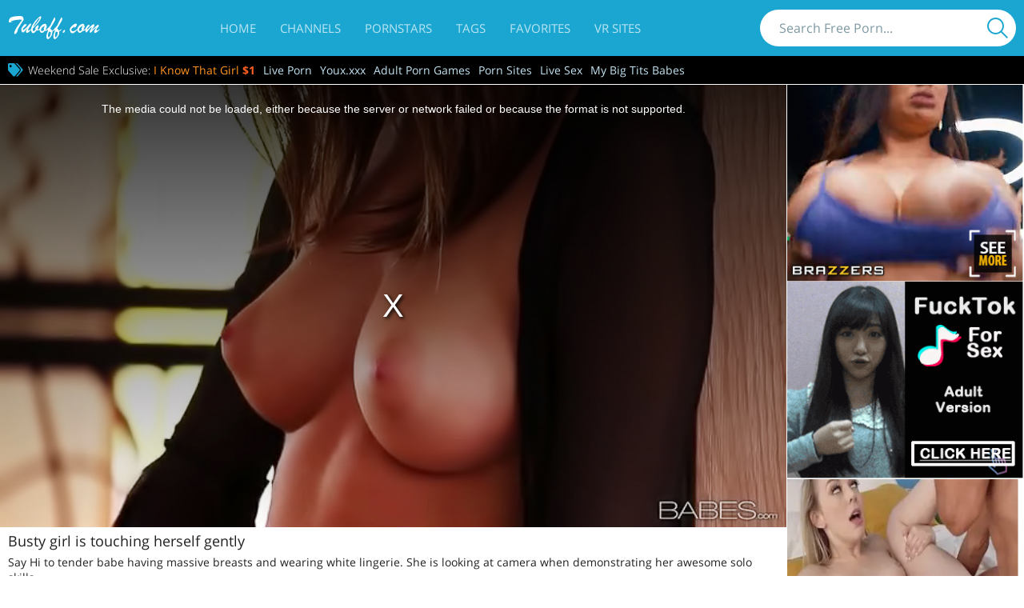

--- FILE ---
content_type: text/html; charset=UTF-8
request_url: https://www.tuboff.com/5432/
body_size: 7948
content:
<!DOCTYPE html>
<html lang="en">
<head>
<meta charset="UTF-8">
<title>Busty girl is touching herself gently - Tuboff.com</title>
<meta name="viewport" content="initial-scale=1, viewport-fit=cover">
<meta name="apple-mobile-web-app-title" content="Tuboff">
<meta name="application-name" content="Tuboff">
<meta name="google-site-verification" content="-h8bti0WIn0qT6jDZkp6DTWCG6C8Q979fMe2DJjq8NQ" />
<meta name="description" content="Say Hi to tender babe having massive breasts and wearing white lingerie. She is looking at camera when demonstrating her awesome solo skills. - Free Porn @ Tuboff.com">

<meta name="og:title" content="Busty girl is touching herself gently">

<meta name="og:type" content="video.movie">

<meta name="og:url" content="https://www.tuboff.com/5432/">

<meta name="og:duration" content="420">

<meta name="og:image" content="https://www.tuboff.com/videos/5000/5432/video.jpg">

<link rel="icon" type="image/png" href="/images/favicon.png">
<link rel="apple-touch-icon" href="/images/touch-icon-iphone.png">
<link rel="apple-touch-icon" sizes="76x76" href="/images/touch-icon-ipad.png">
<link rel="apple-touch-icon" sizes="120x120" href="/images/touch-icon-iphone-retina.png">
<link rel="apple-touch-icon" sizes="152x152" href="/images/touch-icon-ipad-retina.png">
<link rel="canonical" href="https://www.tuboff.com/5432/">

<script type="application/ld+json">
{
  "@context": "https://schema.org",
  "@type": "VideoObject",
  "name": "Busty girl is touching herself gently",
  "description": "Say Hi to tender babe having massive breasts and wearing white lingerie. She is looking at camera when demonstrating her awesome solo skills.",
  "thumbnailUrl": ["https://www.tuboff.com/videos/5000/5432/video.jpg"],
  "uploadDate": "2016-12-01T20:00:01-06:00",
  "duration": "PT00H07M00S",
  "contentUrl": "https://stream.nudezz.com/secure/1769524942/ZRF-JoYTMc7HVK1AMAyKqw/1/97/480.mp4"
}
</script>

<link href="/css/styles-1746819135.min.css" rel="preload" as="style">
<link href="/css/styles-1746819135.min.css" rel="stylesheet" type="text/css">
<link href="/video-js-5.19.0/video-js.min.css" rel="stylesheet">
<!--[if lt IE 9]>
<script src="https://oss.maxcdn.com/html5shiv/3.7.2/html5shiv.min.js"></script>
<script src="https://oss.maxcdn.com/respond/1.4.2/respond.min.js"></script>
<![endif]-->
</head>
<body>
<script>(function(i,s,o,g,r,a,m){i['GoogleAnalyticsObject']=r;i[r]=i[r]||function(){(i[r].q=i[r].q||[]).push(arguments)},i[r].l=1*new Date();a=s.createElement(o),m=s.getElementsByTagName(o)[0];a.async=1;a.src=g;m.parentNode.insertBefore(a,m)})(window,document,'script','//www.google-analytics.com/analytics.js','ga');ga('create','UA-69229323-1','auto');ga('require', 'linkid');ga('send','pageview')
</script>
<nav class="navbar navbar-inverse">
  <div class="container-fluid safe-area">
    <div class="navbar-header">
      <button type="button" class="navbar-toggle" data-toggle="collapse" data-target=".navbar-ex1-collapse" aria-label="Menu">
        <span class="sr-only">Toggle navigation</span>
        <span class="icon-bar"></span>
        <span class="icon-bar"></span>
        <span class="icon-bar"></span>
      </button>
      <a class="navbar-brand" href="/"><img src="/images/logo.svg" alt="Tuboff.com" width="115" height="29"></a>
    </div>
    <div class="collapse navbar-collapse navbar-ex1-collapse">
      <ul class="nav navbar-nav">
        <li><a href="/">Home</a></li>
        <li><a href="/channels/">Channels</a></li>
        <li><a href="/pornstars/">Pornstars</a></li>
        <li><a href="/tags/">Tags</a></li>
        <li><a href="/favorites/">Favorites</a></li>
        <li><a href="http://rabbits.webcam/?id=839" target="_blank">VR Sites</a></li>
      </ul>
      <form action="/search/" class="navbar-form navbar-right" role="search">
        <div class="input-group">
          <input type="text" name="q" value="" class="form-control" placeholder="Search Free Porn..." autocomplete="off">
          <div class="input-group-btn">
            <button type="submit" class="btn btn-default" aria-label="Search"><span class="ico ico-search"></span></button>
          </div>
        </div>
      </form>
    </div>
  </div>
</nav>

<div class="blackline">
  <div class="safe-area">
  <div class="container-fluid">
    <ul>
      <li class="sale"><span>Weekend Sale Exclusive: </span><a href="https://www.iknowthatgirl.com/landing/tour5/?ats=eyJhIjo1MTg2LCJjIjo1MzM3MjgwNiwibiI6MTUsInMiOjE4MSwiZSI6ODE0MiwicCI6MTF9" target="_blank" rel="nofollow">I Know That Girl <b style="color: #ff5f22">$1</b></a></li>
      <li><a href="https://bongacams.com" target="_blank">Live Porn</a></li>
      	                                        <li><a href="https://www.youx.xxx/" target="_blank">Youx.xxx</a></li>
      <li><a href="https://www.porngames.tv/" target="_blank">Adult Porn Games</a></li>      <li><a href="https://pornmate.com/" target="_blank">Porn Sites</a></li>
      <li><a href="https://nichepornsites.com/top-5-live-cam-sex-sites/" target="_blank">Live Sex</a></li>
      <li><a href="https://mybigtitsbabes.com/" target="_blank">My Big Tits Babes</a></li>
    </ul>
  </div>
  </div>
</div>

<div class="main">
<div class="container-fluid safe-area">

<div class="content-row">
  <div class="content">
    <div class="player">
      <div class="player-content">
        <div class="video">
          <video id="player" src="https://stream.nudezz.com/secure/1769524942/ZRF-JoYTMc7HVK1AMAyKqw/1/97/480.mp4" poster="/videos/5000/5432/video.jpg" class="video-js vjs-default-skin vjs-big-play-centered" data-id="5432" data-setup='{"controls":true,"autoplay":false,"preload":"none"}' tabindex=1>
            <source src="https://stream.nudezz.com/secure/1769524942/ZRF-JoYTMc7HVK1AMAyKqw/1/97/480.mp4" type="video/mp4">
             <p class="vjs-no-js">To view this video please enable JavaScript, and consider upgrading to a web browser that supports HTML5 video.</p>
          </video>
          <style>div#player.video-js{padding-top:56.2061%;}</style>
        </div>
      </div>
      <div class="player-footer">
        <div class="player-title">
          <h1>Busty girl is touching herself gently</h1>
        </div>
        <div class="player-info">
          <div>
            <h3>Say Hi to tender babe having massive breasts and wearing white lingerie. She is looking at camera when demonstrating her awesome solo skills.</h3>
            <ul class="list-inline">
              <li><span>Cast:</span></li>
              <li><a href="/pornstars/alexis-adams/" title="Alexis Adams">Alexis Adams</a></li>
            </ul>
            <ul class="list-inline">
              <li><span>Tags:</span></li>
              <li><a href="/tags/solo/" title="Solo">Solo</a>,</li>
              <li><a href="/tags/brunettes/" title="Brunettes">Brunettes</a>,</li>
              <li><a href="/tags/shaved-pussy/" title="Shaved Pussy">Shaved Pussy</a></li>
            </ul>
            <ul class="list-inline">
              <li><span>Added:</span></li>
              <li><span>01 Dec 2016</span></li>
            </ul>
            <ul class="list-inline">
              <li><span>Video Length:</span></li>
              <li><span>07:00</span></li>
            </ul>
            <div class="addthis_sharing_toolbox"></div>
          </div>
        </div>
        <ul class="list-inline on_hover_show">
          <li><span class="text-secondary">Download full video at</span></li>
          <li>
            <a href="https://landing.babesnetwork.com/?ats=eyJhIjo1MTg2LCJjIjo1NzY1NjY3NywibiI6MTYsInMiOjE2NiwiZSI6ODk0MCwicCI6MTF9" target="_blank" track-ga="Join=site" title="Babes.com" rel="nofollow noopener">Babes.com</a>
            <span>-</span>
            <a href="https://landing.babesnetwork.com/?ats=eyJhIjo1MTg2LCJjIjo1NzY1NjY3NywibiI6MTYsInMiOjE2NiwiZSI6ODk0MCwicCI6MTF9" target="_blank" title="Babes.com" id="join" track-ga="Join=join" rel="nofollow noopener">Join</a>
          </li>
        </ul>
      </div>
    </div>
  </div>
  <div class="sidebar">
    <ul class="list-banners">
      <li>
        <div>
  <iframe width="300" height="250" scrolling="no" frameborder="0" src="https://a.adtng.com/get/10006778?time=1561130531840" allowtransparency="true" marginheight="0" marginwidth="0" name="spot_id_10006778"></iframe>
          </div>
      </li>
      <li>
        <div>
<script async type="application/javascript" src="https://a.magsrv.com/ad-provider.js"></script> 
 <ins class="eas6a97888e2" data-zoneid="1725024"></ins> 
 <script>(AdProvider = window.AdProvider || []).push({"serve": {}});</script>
        </div>
      </li>
      <li class="ad-xl">
        <div>
<script async type="application/javascript" src="https://a.magsrv.com/ad-provider.js"></script> 
 <ins class="eas6a97888e2" data-zoneid="1725024"></ins> 
 <script>(AdProvider = window.AdProvider || []).push({"serve": {}});</script>
        </div>
      </li>
    </ul>
  </div>
</div>
<div class="row">
<iframe id="embed_code83366" allowfullscreen style="width: 100%; border: none"></iframe>
<script>
  var affiliateId=460,offerId=12
  var clip_id=document.querySelector("iframe[src*='embed.clips4sale.com']")?.src?.match(/clip\/(\d+)\//)?.[1]
  var baseUrl=`https://n2.clips4sale.com/a/tuboff-com`,parentUrl=window.parent.location.href,keywords=[...document.querySelectorAll("ul.list-inline li > a[href*=\"/pornstars\"], ul.list-inline li > a[href*=\"/tags\"]")||[]].map((e=>e.textContent)),giu=()=>`${baseUrl}?`+new URLSearchParams({url:parentUrl,keywords:keywords,a:affiliateId,o:offerId,...clip_id&&{clip_id:clip_id}}).toString(),iframe=document.getElementById("embed_code83366");iframe.src=giu();var style=document.createElement("style");style.innerHTML="#embed_code83366{height:240px;@media screen and (max-width:1500px){height:230px};@media screen and (max-width:1400px){height:220px};@media screen and (max-width:1300px){height:210px};@media screen and (max-width:1280px){height:240px};@media screen and (max-width:1200px){height:230px};@media screen and (max-width:1100px){height:220px};@media screen and (max-width:991px){height:245px};@media screen and (max-width:930px){height:235px};@media screen and (max-width:850px){height:220px};@media screen and (max-width:767px){height:275px};@media screen and (max-width:700px){height:255px};@media screen and (max-width:650px){height:245px};@media screen and (max-width:600px){height:230px};@media screen and (max-width:550px){height:215px};@media screen and (max-width:480px){height:190px};@media screen and (max-width:440px){height:180px};@media screen and (max-width:400px){height:170px}}",document.head.appendChild(style);
</script>


  <div class="col-xl col-lg-3 col-md-3 col-sm-4 col-xs-6">
    <div class="thumbnail">
      <a href="/42553/" title="Attractive schoolgirl and a solid cock" class="thumbnail-content">
        <img src="/videos/42000/42553/470x265.jpg" alt="Attractive schoolgirl and a solid cock" class="thumbnail-img">
      </a>
    </div>
  </div>
  <div class="col-xl col-lg-3 col-md-3 col-sm-4 col-xs-6">
    <div class="thumbnail">
      <a href="/42540/" title="Fascinating fuck with a masochist" class="thumbnail-content">
        <img src="/videos/42000/42540/470x265.jpg" alt="Fascinating fuck with a masochist" class="thumbnail-img">
      </a>
    </div>
  </div>
  <div class="col-xl col-lg-3 col-md-3 col-sm-4 col-xs-6">
    <div class="thumbnail">
      <a href="/42307/" title="Buxom blonde drilled in the kitchen" class="thumbnail-content">
        <img src="/videos/42000/42307/470x265.jpg" alt="Buxom blonde drilled in the kitchen" class="thumbnail-img">
      </a>
    </div>
  </div>
  <div class="col-xl col-lg-3 col-md-3 col-sm-4 col-xs-6">
    <div class="thumbnail">
      <a href="/41527/" title="Story-driven fuck with a gorgeous gal" class="thumbnail-content">
        <img src="/videos/41000/41527/470x265.jpg" alt="Story-driven fuck with a gorgeous gal" class="thumbnail-img">
      </a>
    </div>
  </div>
  <div class="col-xl col-lg-3 col-md-3 col-sm-4 col-xs-6">
    <div class="thumbnail">
      <a href="/41092/" title="Fake tits blonde enjoys real passion" class="thumbnail-content">
        <img src="/videos/41000/41092/470x265.jpg" alt="Fake tits blonde enjoys real passion" class="thumbnail-img">
      </a>
    </div>
  </div>
  <div class="col-xl col-lg-3 col-md-3 col-sm-4 col-xs-6">
    <div class="thumbnail">
      <a href="/38636/" title="Busty blonde gets laid in the lobby" class="thumbnail-content">
        <img src="/images/314x177.png" data-original="/videos/38000/38636/470x265.jpg" alt="Busty blonde gets laid in the lobby" class="thumbnail-img">
      </a>
    </div>
  </div>
  <div class="col-xl col-lg-3 col-md-3 col-sm-4 col-xs-6">
    <div class="thumbnail">
      <a href="/36981/" title="Oily blonde fucks a famous person" class="thumbnail-content">
        <img src="/images/314x177.png" data-original="/videos/36000/36981/470x265.jpg" alt="Oily blonde fucks a famous person" class="thumbnail-img">
      </a>
    </div>
  </div>
  <div class="col-xl col-lg-3 col-md-3 col-sm-4 col-xs-6">
    <div class="thumbnail">
      <a href="/34651/" title="Oily hottie drilled poolside" class="thumbnail-content">
        <img src="/images/314x177.png" data-original="/videos/34000/34651/470x265.jpg" alt="Oily hottie drilled poolside" class="thumbnail-img">
      </a>
    </div>
  </div>
  <div class="col-xl col-lg-3 col-md-3 col-sm-4 col-xs-6">
    <div class="thumbnail">
      <a href="/33929/" title="Ponytailed hoe is in not in control" class="thumbnail-content">
        <img src="/images/314x177.png" data-original="/videos/33000/33929/470x265.jpg" alt="Ponytailed hoe is in not in control" class="thumbnail-img">
      </a>
    </div>
  </div>
  <div class="col-xl col-lg-3 col-md-3 col-sm-4 col-xs-6">
    <div class="thumbnail">
      <a href="/32995/" title="Lots of reflections in artsy porn vid" class="thumbnail-content">
        <img src="/images/314x177.png" data-original="/videos/32000/32995/470x265.jpg" alt="Lots of reflections in artsy porn vid" class="thumbnail-img">
      </a>
    </div>
  </div>
  <div class="col-xl col-lg-3 col-md-3 col-sm-4 col-xs-6">
    <div class="thumbnail">
      <a href="/30911/" title="Cheerleader fucks a cocky dude" class="thumbnail-content">
        <img src="/images/314x177.png" data-original="/videos/30000/30911/470x265.jpg" alt="Cheerleader fucks a cocky dude" class="thumbnail-img">
      </a>
    </div>
  </div>
  <div class="col-xl col-lg-3 col-md-3 col-sm-4 col-xs-6">
    <div class="thumbnail">
      <a href="/30785/" title="Fitness freak fucking after tennis" class="thumbnail-content">
        <img src="/images/314x177.png" data-original="/videos/30000/30785/470x265.jpg" alt="Fitness freak fucking after tennis" class="thumbnail-img">
      </a>
    </div>
  </div>
  <div class="col-xl col-lg-3 col-md-3 col-sm-4 col-xs-6">
    <div class="thumbnail">
      <a href="/29793/" title="Babe with a bush gets banged" class="thumbnail-content">
        <img src="/images/314x177.png" data-original="/videos/29000/29793/470x265.jpg" alt="Babe with a bush gets banged" class="thumbnail-img">
      </a>
    </div>
  </div>
  <div class="col-xl col-lg-3 col-md-3 col-sm-4 col-xs-6">
    <div class="thumbnail">
      <a href="/23677/" title="Scrawny black girl takes that white cock" class="thumbnail-content">
        <img src="/images/314x177.png" data-original="/videos/23000/23677/470x265.jpg" alt="Scrawny black girl takes that white cock" class="thumbnail-img">
      </a>
    </div>
  </div>
  <div class="col-xl col-lg-3 col-md-3 col-sm-4 col-xs-6">
    <div class="thumbnail">
      <a href="/23320/" title="PUA friends fucking two amateurs" class="thumbnail-content">
        <img src="/images/314x177.png" data-original="/videos/23000/23320/470x265.jpg" alt="PUA friends fucking two amateurs" class="thumbnail-img">
      </a>
    </div>
  </div>
  <div class="col-xl col-lg-3 col-md-3 col-sm-4 col-xs-6">
    <div class="thumbnail">
      <a href="/19892/" title="This cutie is under construction" class="thumbnail-content">
        <img src="/images/314x177.png" data-original="/videos/19000/19892/470x265.jpg" alt="This cutie is under construction" class="thumbnail-img">
      </a>
    </div>
  </div>
  <div class="col-xl col-lg-3 col-md-3 col-sm-4 col-xs-6">
    <div class="thumbnail">
      <a href="/19721/" title="Skinny girl is getting banged wildly" class="thumbnail-content">
        <img src="/images/314x177.png" data-original="/videos/19000/19721/470x265.jpg" alt="Skinny girl is getting banged wildly" class="thumbnail-img">
      </a>
    </div>
  </div>
  <div class="col-xl col-lg-3 col-md-3 col-sm-4 col-xs-6">
    <div class="thumbnail">
      <a href="/19336/" title="Seducing a hot and innocent girl" class="thumbnail-content">
        <img src="/images/314x177.png" data-original="/videos/19000/19336/470x265.jpg" alt="Seducing a hot and innocent girl" class="thumbnail-img">
      </a>
    </div>
  </div>
  <div class="col-xl col-lg-3 col-md-3 col-sm-4 col-xs-6">
    <div class="thumbnail">
      <a href="/18598/" title="Blonde teen is getting fucked hard" class="thumbnail-content">
        <img src="/images/314x177.png" data-original="/videos/18000/18598/470x265.jpg" alt="Blonde teen is getting fucked hard" class="thumbnail-img">
      </a>
    </div>
  </div>
  <div class="col-xl col-lg-3 col-md-3 col-sm-4 col-xs-6">
    <div class="thumbnail">
      <a href="/18468/" title="Busty teen fucked by an old man" class="thumbnail-content">
        <img src="/images/314x177.png" data-original="/videos/18000/18468/470x265.jpg" alt="Busty teen fucked by an old man" class="thumbnail-img">
      </a>
    </div>
  </div>
  <div class="col-xl col-lg-3 col-md-3 col-sm-4 col-xs-6">
    <div class="thumbnail">
      <a href="/17983/" title="Fucking brunette next to the pool" class="thumbnail-content">
        <img src="/images/314x177.png" data-original="/videos/17000/17983/470x265.jpg" alt="Fucking brunette next to the pool" class="thumbnail-img">
      </a>
    </div>
  </div>
  <div class="col-xl col-lg-3 col-md-3 col-sm-4 col-xs-6">
    <div class="thumbnail">
      <a href="/17957/" title="Ravishing redhead gets fucked" class="thumbnail-content">
        <img src="/images/314x177.png" data-original="/videos/17000/17957/470x265.jpg" alt="Ravishing redhead gets fucked" class="thumbnail-img">
      </a>
    </div>
  </div>
  <div class="col-xl col-lg-3 col-md-3 col-sm-4 col-xs-6">
    <div class="thumbnail">
      <a href="/17436/" title="Sexy girl in purple panties" class="thumbnail-content">
        <img src="/images/314x177.png" data-original="/videos/17000/17436/470x265.jpg" alt="Sexy girl in purple panties" class="thumbnail-img">
      </a>
    </div>
  </div>
  <div class="col-xl col-lg-3 col-md-3 col-sm-4 col-xs-6">
    <div class="thumbnail">
      <a href="/16668/" title="Babe in red lingerie is having solo" class="thumbnail-content">
        <img src="/images/314x177.png" data-original="/videos/16000/16668/470x265.jpg" alt="Babe in red lingerie is having solo" class="thumbnail-img">
      </a>
    </div>
  </div>
  <div class="col-xl col-lg-3 col-md-3 col-sm-4 col-xs-6">
    <div class="thumbnail">
      <a href="/16596/" title="Pink lingerie blonde wants it hard" class="thumbnail-content">
        <img src="/images/314x177.png" data-original="/videos/16000/16596/470x265.jpg" alt="Pink lingerie blonde wants it hard" class="thumbnail-img">
      </a>
    </div>
  </div>
  <div class="col-xl col-lg-3 col-md-3 col-sm-4 col-xs-6">
    <div class="thumbnail">
      <a href="/15176/" title="SPD threesome madness (MMF)" class="thumbnail-content">
        <img src="/images/314x177.png" data-original="/videos/15000/15176/470x265.jpg" alt="SPD threesome madness (MMF)" class="thumbnail-img">
      </a>
    </div>
  </div>
  <div class="col-xl col-lg-3 col-md-3 col-sm-4 col-xs-6">
    <div class="thumbnail">
      <a href="/14435/" title="Curvy brunette bitch in high heels" class="thumbnail-content">
        <img src="/images/314x177.png" data-original="/videos/14000/14435/470x265.jpg" alt="Curvy brunette bitch in high heels" class="thumbnail-img">
      </a>
    </div>
  </div>
  <div class="col-xl col-lg-3 col-md-3 col-sm-4 col-xs-6">
    <div class="thumbnail">
      <a href="/14156/" title="Dream-like lust in high quality" class="thumbnail-content">
        <img src="/images/314x177.png" data-original="/videos/14000/14156/470x265.jpg" alt="Dream-like lust in high quality" class="thumbnail-img">
      </a>
    </div>
  </div>
  <div class="col-xl col-lg-3 col-md-3 col-sm-4 col-xs-6">
    <div class="thumbnail">
      <a href="/13942/" title="Elegant babe is dildoing her pussy" class="thumbnail-content">
        <img src="/images/314x177.png" data-original="/videos/13000/13942/470x265.jpg" alt="Elegant babe is dildoing her pussy" class="thumbnail-img">
      </a>
    </div>
  </div>
  <div class="col-xl col-lg-3 col-md-3 col-sm-4 col-xs-6">
    <div class="thumbnail">
      <a href="/13804/" title="Horny young chick is having solo" class="thumbnail-content">
        <img src="/images/314x177.png" data-original="/videos/13000/13804/470x265.jpg" alt="Horny young chick is having solo" class="thumbnail-img">
      </a>
    </div>
  </div>
  <div class="col-xl col-lg-3 col-md-3 col-sm-4 col-xs-6">
    <div class="thumbnail">
      <a href="/13734/" title="Sexy chick in socks is touching herself" class="thumbnail-content">
        <img src="/images/314x177.png" data-original="/videos/13000/13734/470x265.jpg" alt="Sexy chick in socks is touching herself" class="thumbnail-img">
      </a>
    </div>
  </div>
  <div class="col-xl col-lg-3 col-md-3 col-sm-4 col-xs-6">
    <div class="thumbnail">
      <a href="/13555/" title="Brunette slut is sitting on the table" class="thumbnail-content">
        <img src="/images/314x177.png" data-original="/videos/13000/13555/470x265.jpg" alt="Brunette slut is sitting on the table" class="thumbnail-img">
      </a>
    </div>
  </div>
  <div class="col-xl col-lg-3 col-md-3 col-sm-4 col-xs-6">
    <div class="thumbnail">
      <a href="/13271/" title="Lovely brunette is showing gentle solo" class="thumbnail-content">
        <img src="/images/314x177.png" data-original="/videos/13000/13271/470x265.jpg" alt="Lovely brunette is showing gentle solo" class="thumbnail-img">
      </a>
    </div>
  </div>
  <div class="col-xl col-lg-3 col-md-3 col-sm-4 col-xs-6">
    <div class="thumbnail">
      <a href="/13066/" title="Lovely chick is riding big dildo" class="thumbnail-content">
        <img src="/images/314x177.png" data-original="/videos/13000/13066/470x265.jpg" alt="Lovely chick is riding big dildo" class="thumbnail-img">
      </a>
    </div>
  </div>
  <div class="col-xl col-lg-3 col-md-3 col-sm-4 col-xs-6">
    <div class="thumbnail">
      <a href="/12913/" title="Tanned slut is the sweetest one" class="thumbnail-content">
        <img src="/images/314x177.png" data-original="/videos/12000/12913/470x265.jpg" alt="Tanned slut is the sweetest one" class="thumbnail-img">
      </a>
    </div>
  </div>
  <div class="col-xl col-lg-3 col-md-3 col-sm-4 col-xs-6">
    <div class="thumbnail">
      <a href="/12184/" title="Insatiable Asian gets fucked" class="thumbnail-content">
        <img src="/images/314x177.png" data-original="/videos/12000/12184/470x265.jpg" alt="Insatiable Asian gets fucked" class="thumbnail-img">
      </a>
    </div>
  </div>
  <div class="col-xl col-lg-3 col-md-3 col-sm-4 col-xs-6">
    <div class="thumbnail">
      <a href="/11785/" title="Slutty professor is getting banged deep" class="thumbnail-content">
        <img src="/images/314x177.png" data-original="/videos/11000/11785/470x265.jpg" alt="Slutty professor is getting banged deep" class="thumbnail-img">
      </a>
    </div>
  </div>
  <div class="col-xl col-lg-3 col-md-3 col-sm-4 col-xs-6">
    <div class="thumbnail">
      <a href="/11771/" title="Lovers reach bright orgy orgasms" class="thumbnail-content">
        <img src="/images/314x177.png" data-original="/videos/11000/11771/470x265.jpg" alt="Lovers reach bright orgy orgasms" class="thumbnail-img">
      </a>
    </div>
  </div>
  <div class="col-xl col-lg-3 col-md-3 col-sm-4 col-xs-6">
    <div class="thumbnail">
      <a href="/10958/" title="Skinny brunette is enjoying deep sex" class="thumbnail-content">
        <img src="/images/314x177.png" data-original="/videos/10000/10958/470x265.jpg" alt="Skinny brunette is enjoying deep sex" class="thumbnail-img">
      </a>
    </div>
  </div>
  <div class="col-xl col-lg-3 col-md-3 col-sm-4 col-xs-6">
    <div class="thumbnail">
      <a href="/10917/" title="Blonde slut is getting fucked in bed" class="thumbnail-content">
        <img src="/images/314x177.png" data-original="/videos/10000/10917/470x265.jpg" alt="Blonde slut is getting fucked in bed" class="thumbnail-img">
      </a>
    </div>
  </div>
  <div class="col-xl col-lg-3 col-md-3 col-sm-4 col-xs-6">
    <div class="thumbnail">
      <a href="/10750/" title="Horny slut loves riding penis" class="thumbnail-content">
        <img src="/images/314x177.png" data-original="/videos/10000/10750/470x265.jpg" alt="Horny slut loves riding penis" class="thumbnail-img">
      </a>
    </div>
  </div>
  <div class="col-xl col-lg-3 col-md-3 col-sm-4 col-xs-6">
    <div class="thumbnail">
      <a href="/10326/" title="Slamming a cute babe by a masseur" class="thumbnail-content">
        <img src="/images/314x177.png" data-original="/videos/10000/10326/470x265.jpg" alt="Slamming a cute babe by a masseur" class="thumbnail-img">
      </a>
    </div>
  </div>
  <div class="col-xl col-lg-3 col-md-3 col-sm-4 col-xs-6">
    <div class="thumbnail">
      <a href="/9910/" title="Adorable teenie gets fucked in doggy" class="thumbnail-content">
        <img src="/images/314x177.png" data-original="/videos/9000/9910/470x265.jpg" alt="Adorable teenie gets fucked in doggy" class="thumbnail-img">
      </a>
    </div>
  </div>
  <div class="col-xl col-lg-3 col-md-3 col-sm-4 col-xs-6">
    <div class="thumbnail">
      <a href="/9065/" title="Young blonde is being fucked deep" class="thumbnail-content">
        <img src="/images/314x177.png" data-original="/videos/9000/9065/470x265.jpg" alt="Young blonde is being fucked deep" class="thumbnail-img">
      </a>
    </div>
  </div>
  <div class="col-xl col-lg-3 col-md-3 col-sm-4 col-xs-6">
    <div class="thumbnail">
      <a href="/8942/" title="Juicy schoolgirl is being fucked hard" class="thumbnail-content">
        <img src="/images/314x177.png" data-original="/videos/8000/8942/470x265.jpg" alt="Juicy schoolgirl is being fucked hard" class="thumbnail-img">
      </a>
    </div>
  </div>
  <div class="col-xl col-lg-3 col-md-3 col-sm-4 col-xs-6">
    <div class="thumbnail">
      <a href="/8884/" title="Skinny brunette gets doggy style banged" class="thumbnail-content">
        <img src="/images/314x177.png" data-original="/videos/8000/8884/470x265.jpg" alt="Skinny brunette gets doggy style banged" class="thumbnail-img">
      </a>
    </div>
  </div>
  <div class="col-xl col-lg-3 col-md-3 col-sm-4 col-xs-6">
    <div class="thumbnail">
      <a href="/7992/" title="Three women are sharing big penis" class="thumbnail-content">
        <img src="/images/314x177.png" data-original="/videos/7000/7992/470x265.jpg" alt="Three women are sharing big penis" class="thumbnail-img">
      </a>
    </div>
  </div>
  <div class="col-xl col-lg-3 col-md-3 col-sm-4 col-xs-6">
    <div class="thumbnail">
      <a href="/6899/" title="Enjoy watching great lesbian sex" class="thumbnail-content">
        <img src="/images/314x177.png" data-original="/videos/6000/6899/470x265.jpg" alt="Enjoy watching great lesbian sex" class="thumbnail-img">
      </a>
    </div>
  </div>
  <div class="col-xl col-lg-3 col-md-3 col-sm-4 col-xs-6">
    <div class="thumbnail">
      <a href="/5252/" title="Big booty slut riding a terrific dong" class="thumbnail-content">
        <img src="/images/314x177.png" data-original="/videos/5000/5252/470x265.jpg" alt="Big booty slut riding a terrific dong" class="thumbnail-img">
      </a>
    </div>
  </div>
  <div class="col-xl col-lg-3 col-md-3 col-sm-4 col-xs-6">
    <div class="thumbnail">
      <a href="/5079/" title="Big-tittied babes are getting drilled" class="thumbnail-content">
        <img src="/images/314x177.png" data-original="/videos/5000/5079/470x265.jpg" alt="Big-tittied babes are getting drilled" class="thumbnail-img">
      </a>
    </div>
  </div>
<script type="text/javascript" data-idzone="2590453" src="https://ads.exoclick.com/nativeads.js"></script>
</div>
<div class="pagination video">
<ul>
<li class="pagination-next"><a href="/channels/babes/" title="Babes.com">&rsaquo;</a></li>
</ul>
</div>

</div>
</div>
<footer class="footer">
<div class="footer-inner">
<div class="container-fluid safe-area">
  <div style="text-align:center;padding-bottom: 30px;">
    <p style="font-size: 18px;color: #a6eaff;">Didn't found what you want? Try out www.babesandstars.com</p>
    <p style="font-size: 18px;color: #a6eaff;"><a href="https://www.babesandstars.com/" target="_blank">BabesAndStars.com</a> is huge Pornstars database with 1.000.000+ free porn pics & movies.</p>
    <p style="font-size: 24px;font-weight: 600;text-decoration: underline;"><a href="https://www.babesandstars.com/" target="_blank" rel="nofollow">CLICK HERE TO VISIT BABESANDSTARS.COM</a></p>
  </div>
<div class="row">
  <div class="col-md-3 col-xs-6">
<p>POPULAR CHANNELS</p>
<hr>
<div class="row">
	<div class="col-sm-6">
		<ul class="list-unstyled">
			<li><a href="/channels/brazzers/">Brazzers Network</a></li>
			<li><a href="/channels/rk/">Reality Kings</a></li>
			<li><a href="/channels/myxxxpass/">My XXX Pass</a></li>
			<li><a href="/channels/nubiles/">Nubiles.net</a></li>
			<li><a href="/channels/pornprosnetwork/">Porn Pros</a></li>
			<li><a href="/channels/bangbros/">Bangbros Network</a></li>
			<li><a href="/channels/immorallive/">Immoral Live</a></li>
			<li><a href="/channels/twistys/">Twistys Network</a></li>
			<li><a href="/channels/passionhd/">Passion HD</a></li>
			<li><a href="/channels/ftvgirls/">FTV Girls</a></li>
		</ul>
	</div>
	<div class="col-sm-6 col-xxs-hide">
		<ul class="list-unstyled">
			<li><a href="/channels/dirtyflix/">Dirty Flix</a></li>
			<li><a href="/channels/mofos/">Mofos</a></li>
			<li><a href="/channels/digitalplayground/">Digital Playground</a></li>
			<li><a href="/channels/babes/">Babes.com</a></li>
			<li><a href="/channels/fakehub/">Fake Hub</a></li>
			<li><a href="/channels/famedigital/">Fame Digital</a></li>
			<li><a href="/channels/teenmegaworld/">Teen Mega World</a></li>
			<li><a href="/channels/wickedpictures/">Wicked Pictures</a></li>
			<li><a href="/channels/teamskeet/">Team Skeet</a></li>
			<li><a href="/channels/realexgirlfriends/">Real ExGirlfriends</a></li>
		</ul>
	</div>
</div>
  </div>
  <div class="col-md-3 col-xs-6">
<p>POPULAR PORNSTARS</p>
<hr>
<div class="row">
	<div class="col-sm-6">
		<ul class="list-unstyled">
			<li><a href="/pornstars/holly-michaels/">Holly Michaels</a></li>
			<li><a href="/pornstars/jennifer-white/">Jennifer White</a></li>
			<li><a href="/pornstars/britney-amber/">Britney Amber</a></li>
			<li><a href="/pornstars/dillion-harper/">Dillion Harper</a></li>
			<li><a href="/pornstars/keisha-grey/">Keisha Grey</a></li>
			<li><a href="/pornstars/alexis-adams/">Alexis Adams</a></li>
			<li><a href="/pornstars/chloe-amour/">Chloe Amour</a></li>
			<li><a href="/pornstars/ariana-marie/">Ariana Marie</a></li>
			<li><a href="/pornstars/ava-addams/">Ava Addams</a></li>
			<li><a href="/pornstars/anissa-kate/">Anissa Kate</a></li>
		</ul>
	</div>
	<div class="col-sm-6 col-xxs-hide">
		<ul class="list-unstyled">
			<li><a href="/pornstars/dani-daniels/">Dani Daniels</a></li>
			<li><a href="/pornstars/natalia-starr/">Natalia Starr</a></li>
			<li><a href="/pornstars/mia-malkova/">Mia Malkova</a></li>
			<li><a href="/pornstars/adriana-chechik/">Adriana Chechik</a></li>
			<li><a href="/pornstars/aaliyah-love/">Aaliyah Love</a></li>
			<li><a href="/pornstars/sara-jay/">Sara Jay</a></li>
			<li><a href="/pornstars/madison-ivy/">Madison Ivy</a></li>
			<li><a href="/pornstars/august-ames/">August Ames</a></li>
			<li><a href="/pornstars/anikka-albrite/">Anikka Albrite</a></li>
			<li><a href="/pornstars/phoenix-marie/">Phoenix Marie</a></li>
		</ul>
	</div>
</div>
  </div>
  <div class="col-md-3 col-xs-6">
<p>POPULAR TAGS</p>
<hr>
<div class="row">
	<div class="col-sm-6">
		<ul class="list-unstyled">
			<li><a href="/tags/blowjob/">Blowjob</a></li>
			<li><a href="/tags/brunette/">Brunette</a></li>
			<li><a href="/tags/facial/">Facial</a></li>
			<li><a href="/tags/doggystyle/">Doggystyle</a></li>
			<li><a href="/tags/pussy-licking/">Pussy-licking</a></li>
			<li><a href="/tags/big-tits/">Big Tits</a></li>
			<li><a href="/tags/masturbation/">Masturbation</a></li>
			<li><a href="/tags/shaved-pussy/">Shaved Pussy</a></li>
			<li><a href="/tags/blonde/">Blonde</a></li>
			<li><a href="/tags/missionary/">Missionary</a></li>
		</ul>
	</div>
	<div class="col-sm-6 col-xxs-hide">
		<ul class="list-unstyled">
			<li><a href="/tags/hardcore/">Hardcore</a></li>
			<li><a href="/tags/natural-tits/">Natural Tits</a></li>
			<li><a href="/tags/cowgirl/">Cowgirl</a></li>
			<li><a href="/tags/sex/">Sex</a></li>
			<li><a href="/tags/handjob/">Handjob</a></li>
			<li><a href="/tags/shaved/">Shaved</a></li>
			<li><a href="/tags/reverse-cowgirl/">Reverse Cowgirl</a></li>
			<li><a href="/tags/brunettes/">Brunettes</a></li>
			<li><a href="/tags/small-tits/">Small Tits</a></li>
			<li><a href="/tags/solo/">Solo</a></li>
		</ul>
	</div>
</div>
  </div>
  <div class="col-md-3 col-xs-6">
<p>TRENDING SEARCHES</p>
<hr>
<div class="row">
	<div class="col-sm-6">
		<ul class="list-unstyled">
			<li><a href="/search/?q=big+tits+huge+boobs+creampie+creampies+creampied">Big Tits Huge Boobs Creampie Creampies Creampied</a></li>
			<li><a href="/search/?q=female+orgasm">Female Orgasm</a></li>
			<li><a href="/search/?q=big+boobs">Big Boobs</a></li>
			<li><a href="/search/?q=sex+art">Sex Art</a></li>
			<li><a href="/search/?q=mistress">Mistress</a></li>
			<li><a href="/search/?q=kayden+kross">Kayden Kross</a></li>
			<li><a href="/search/?q=nina+elle">Nina Elle</a></li>
			<li><a href="/search/?q=forced">Forced</a></li>
			<li><a href="/search/?q=nubiles+solo">Nubiles Solo</a></li>
			<li><a href="/search/?q=amy">Amy</a></li>
		</ul>
	</div>
	<div class="col-sm-6 col-xxs-hide">
		<ul class="list-unstyled">
			<li><a href="/search/?q=abbey+brooks">Abbey Brooks</a></li>
			<li><a href="/search/?q=twistys+solo">Twistys Solo</a></li>
			<li><a href="/search/?q=mask">Mask</a></li>
			<li><a href="/search/?q=solo+babes">Solo Babes</a></li>
			<li><a href="/search/?q=ink">Ink</a></li>
			<li><a href="/search/?q=captain+stabbin">Captain Stabbin</a></li>
			<li><a href="/search/?q=teen+anal">Teen Anal</a></li>
			<li><a href="/search/?q=hot+mom">Hot Mom</a></li>
			<li><a href="/search/?q=solo">Solo</a></li>
			<li><a href="/search/?q=chinese">Chinese</a></li>
		</ul>
	</div>
</div>
  </div>
  <div class="col-xs-6">
    <p>FRIENDLY SITES</p>
    <hr>
    <div class="row">
      <div class="col-sm-6">
        <div class="row">
          <div class="col-md-6">
            <ul class="list-unstyled">
            <li><a href="https://www.errrotica.com" target="_blank">Erotic Videos</a></li>
            <li><a href="https://www.sexadept.com/pornstars/" target="_blank" title="Sexadept">Famous Pornstars</a></li>
                        <li><a href="https://thebestfetishsites.com/" target="_blank">The Best Fetish Sites</a></li>
            </ul>
          </div>
          <div class="col-md-6">
            <ul class="list-unstyled">
            <li><a href="https://www.humphole.com/" target="_blank">Hump Hole</a></li>
            <li><a href="https://www.themilf.net/" target="_blank">MILF Tube</a></li>
            <li><a href="https://www.dasistporno.com/" target="_blank">Das ist Porno.com</a></li>
            <li><a href="https://www.iftvmilfs.com/" target="_blank">iFTVMILFs</a></li>
            <li><a href="https://www.tubetwat.com/" target="_blank">Sex Videos</a></li>
            </ul>
          </div>
        </div>
      </div>
      <div class="col-sm-6">
        <div class="row">
          <div class="col-md-6">
            <ul class="list-unstyled">
            <li><a href="https://www.xftvgirls.com/" target="_blank">xFTVGirls</a></li>
            <li><a href="https://www.iamxxx.com/" target="_blank">IamXXX.com</a></li>
            <li><a href="https://weknowporn.com/" target="_blank">We Know Porn</a></li>
            <li><a href="https://www.tabootube.xxx/categories/mom-son/" target="_blank">Mom Son Porn</a></li>
            </ul>
          </div>
          <div class="col-md-6">
            <ul class="list-unstyled">
            <li><a href="https://www.pinkworld.com/" target="_blank">Free Porn</a></li>
            <li><a href="https://www.xxx.xxx/cams/" target="_blank">XXX cam sites</a></li>
            <li><a href="https://faq.porn/" target="_blank">Porn FAQs</a></li>
            <li><a href="https://theporndude.vip/" target="_blank">Best Porn Sites</a></li>
            </ul>
          </div>
        </div>
      </div>
    </div>
  </div>
  <div class="col-xs-6">
    <p>SITE NAVIGATION</p>
    <hr>
    <div class="row">
      <div class="col-sm-6">
        <div class="row">
          <div class="col-md-6">
            <ul class="list-unstyled">
            <li><a href="/">Home</a></li>
            <li><a href="/channels/">Channels</a></li>
            <li><a href="/pornstars/">Porn Stars</a></li>
            </ul>
          </div>
          <div class="col-md-6">
            <ul class="list-unstyled">
            <li><a href="/tags/">Tags</a></li>
            <li><a href="/favorites/">Favorites</a></li>
            </ul>
          </div>
        </div>
      </div>
      <div class="col-sm-6">
        <div class="row">
          <div class="col-md-6">
            <ul class="list-unstyled">
            <li><a href="https://www.exoclick.com/signup.php?login=imediacrew1">Advertisers</a></li>
            <li><a href="mailto:alex@imediacrew.com">Contact Us</a></li>
            </ul>
          </div>
        </div>
      </div>
    </div>
  </div>
</div>
<div class="copyright">
<a href="mailto:alex@imediacrew.com?subject=DMCA"><b>Send DMCA and content removal requests</b></a><br><br>

The site contains sexually explicit material. Enter ONLY if you are at least 18 years old and agree to our cookie rules.<br>
18 U.S.C. 2257 Record-Keeping Requirements Compliance Statement
</div>

<div class="copyright">

2011-2026 &copy; www.tuboff.com <br>
ALL RIGHTS RESERVED. Reproduction in any form is forbidden.
</div>
</div>
</div>
</footer>
<script src="/js/assets-1746819135.js"></script>
<script src="/video-js-5.19.0/video.min.js"></script>
<script>videojs.options.flash.swf="//www.tuboff.com/video-js-5.19.0/video-js.swf"</script>
<script src="/js/videojs.persistvolume.js"></script>
<script src="/js/videojs.hotkeys.min.js"></script>
<script src="/js/player-1746819135.js"></script>
<script src="https://s7.addthis.com/js/300/addthis_widget.js#pubid=imediacrew" async></script>
<script defer src="https://static.cloudflareinsights.com/beacon.min.js/vcd15cbe7772f49c399c6a5babf22c1241717689176015" integrity="sha512-ZpsOmlRQV6y907TI0dKBHq9Md29nnaEIPlkf84rnaERnq6zvWvPUqr2ft8M1aS28oN72PdrCzSjY4U6VaAw1EQ==" data-cf-beacon='{"version":"2024.11.0","token":"c0c1cbbffe254b66b721ec1dbced9f49","r":1,"server_timing":{"name":{"cfCacheStatus":true,"cfEdge":true,"cfExtPri":true,"cfL4":true,"cfOrigin":true,"cfSpeedBrain":true},"location_startswith":null}}' crossorigin="anonymous"></script>
</body>
</html>

--- FILE ---
content_type: text/html; charset=UTF-8
request_url: https://syndication.exoclick.com/splash.php?native-settings=1&idzone=2590453&p=https%3A%2F%2Fwww.tuboff.com%2F5432%2F&scr_info=bmF0aXZlYWRzfHwx
body_size: 5854
content:
{"layout":{"widgetHeaderContentHtml":"<a target=\"_blank\" href=\"https:\/\/www.exoclick.com\" rel=\"nofollow\">Powered By <span><\/span><\/a>","branding_logo":"\/\/s3t3d2y1.afcdn.net\/widget-branding-logo.png","branding_logo_hover":"\/\/s3t3d2y1.afcdn.net\/widget-branding-logo-hover.png","itemsPerRow":5,"itemsPerCol":1,"font_family":"Arial, Helvetica, Verdana, sans-serif","header_font_size":"12px","header_font_color":"#999999","widget_background_color":"inherit","widget_width":null,"minimum_width_for_full_sized_layout":"450px","item_height":"300px","item_padding":"1px","image_height":"300px","image_width":"314.20px","text_margin_top":"0.5px","text_margin_bottom":"0.5px","text_margin_left":"0px","text_margin_right":"0px","title_font_size":"16px","title_font_color":"#000000","title_font_weight":"normal","title_decoration":"none","title_hover_color":"#0000FF","title_hover_font_weight":"normal","title_hover_decoration":"none","description_font_size":"14px","description_font_color":"#555555","description_font_weight":"normal","description_decoration":"none","description_hover_color":"#0055FF","description_hover_font_weight":"normal","description_hover_decoration":"none","open_in_new_window":1,"mobile_responsive_type":1,"header_is_on_top":0,"header_text_align":"right","title_enabled":0,"description_enabled":0,"image_border_size":null,"image_border_color":"","text_align":"left","customcss_enabled":0,"customcss":"","header_enabled":1,"mobile_breakpoint":450,"spacing_v":10,"spacing_h":10,"zoom":1,"mobile_rows":2,"mobile_cols":1,"use_v2_script":0,"text_enabled":1,"mobile_image_width":300,"mobile_text_box_size":0,"mobile_text_enabled":1,"mobile_text_position":"bottom","mobile_image_height":300,"delaySeconds":0,"frequency":0,"frequencyCount":0,"publisherAdType":"native-recommendation","adTriggerType":"","popTriggerMethod":"","popTriggerClasses":"","item_spacing_on_each_side":"0.5px","text_position":"bottom","text_box_size":null,"widget_height":null,"brand_enabled":0,"brand_font_size":"","brand_font_color":"#555555","brand_font_weight":"","brand_decoration":""},"data":[{"image":"https:\/\/s3t3d2y1.afcdn.net","optimum_image":"","url":"https:\/\/creative.skmada.com\/widgets\/v4\/Universal?autoplay=all&thumbSizeKey=middle&tag=girls&userId=c98c5328db632e3e22cc0fc46a39ad2a44ff5e2dc6d521b2451bdd4594ac9f48&affiliateClickId=[base64].719j1D.5znGPoHjiPUP7pXazVU1VZ3b1yy8aU7Sz5y551WU7VT7S06OD7A-&sourceId=Exoclick&p1=7917556&p2=2590453&kbLimit=1000&noc=1&autoplayForce=1","title":"I'm Stripping Live Right Now","description":"Come to my Room & Find Out!","brand":"StripChat","original_url":"https:\/\/creative.skmada.com\/widgets\/v4\/Universal?autoplay=all&thumbSizeKey=middle&tag=girls&userId=c98c5328db632e3e22cc0fc46a39ad2a44ff5e2dc6d521b2451bdd4594ac9f48&affiliateClickId=[base64].719j1D.5znGPoHjiPUP7pXazVU1VZ3b1yy8aU7Sz5y551WU7VT7S06OD7A-&sourceId=Exoclick&p1=7917556&p2=2590453&kbLimit=1000&noc=1&autoplayForce=1","image_position":"50% 50%","size":"300x300","format":"native_iframe_link","iframe_url":"https:\/\/syndication.exoclick.com\/iframe.php?url=H4sIAAAAAAAAA12R227aQBRF_8ZvhbnankpWlTRtoaQBxdhBfanmZphgM.O5JMHqxxd6eenbOVpHe0n7HGJ04f18Lr3m0bzoWTgOXPGZtMP81ai9jmH.QubN6cJ84P0HnqJ1PT9XvO.zeEiDqM2kV_pcDUapXmeR76u98X3IUtB.qSrJSkkxKpXIMdJYIyQl6CTJOWZcIU5I11GNlMwVRVAgQqFQilBGuGQdKTPedaY3POqPvZHHS6L16nGxeVgosXi454RKvIW7GsBmPZxcHL33Tq0obKJ3uzpdl7wFflx9xe22hc30lNzYpyGE36BwuE69.na9cac1IjjalMbROuwTGAKaPEI4jSjgkcRRrcgbuynlY374ISmA4uro_yiu4xB8Gntrnb1Q_x_8qzH.NmI_iLBcMngLZwVkz_BuRqfTl41dPJtNsyncjk9tA9vvWMDzueRNUU_0TCl8aop2W9QgX98VN..yYJOX.tLKpzcrrwVlDlYFgwWleeZQhSgDhOLsKO7NYGIFAQDZycoKZv9..dleEir4UwtMGENFSQkmUOC8YyAHkGFGsACF.AVRcjhKLQIAAA--"},{"image":"https:\/\/s3t3d2y1.afcdn.net\/library\/940460\/feb4fc9a87040390d58ee967aec850d2d045d61c.jpg","optimum_image":"https:\/\/s3t3d2y1.afcdn.net\/library\/940460\/61b46f6570d89151ce4f7d88eb02cb7909d28542.webp","url":"https:\/\/syndication.exoclick.com\/click.php?d=[base64].Xm6eljpZPn2LKUvJDo5bBNG6LPu2rmzb6M1xp59jBpHtmuN26Bq94nvUtauvZL_bQ3Q5DE1bDGXfT4BoyHYo9PfRp6nWmBJbD0Pb1g3pBlT2.NJhTIYW96SlttUr.qbuZPrMzz9ThuTEUVwpRrXsu6Et6rqpPfo_eKPJu3tLujLpHx8V3EMoQL3AImSX6sumXr7km2gjmuMxgj2KDvsYjtGFYw4o.cHIQe7I_nA5HtB6IfzA.Cff5jg_Vb474jZQP1EQXDFECCXODkmdZeMUHQkxhEqGgKQDEIxgyai7ddr5asZQ5Didfg68OEcIdjozkijFGKGGqwSEjrnWRjEtDMsk8974I5FPABQFb.VUEelmfqdmV3zm8RmjBM.cwxMPcgw4oyC9RhlSIIQbMYzcDR_FZ3zTACbVScE9AXbsenXR9u6D_7vgiSJEnwOfZ4hgPBBi_97r__jNTmOb11Vo3upp3aYqxuqvEe_Mvz3heuVImhieaYYzwoH756himGMmiUlpQtVfwOa9qFwDAAA-&cb=e2e_69787a6fbeceb8.59144834","title":"\ud83d\udc8b Lisa (34 Columbus)  \ud83d\udfe2  \"Come fuck me...\"","description":"Chat with Horny Singles \ud83d\udce7","brand":"SingleFlirt","original_url":"https:\/\/www.singleflirt.com\/landing\/gn8710?ur-api-fetch-hitid=true&tpcampid=2edea9c1-5b85-4dc7-ab08-4993d5b2e897&subPublisher=2590453&clicktag=[base64].719j1D.5znGPoHjiPUP7pXXU1V0UWVa1XUz62610bZ53W8T3VWzXW0OD7A&Campaign=7674842","image_position":"100% 0%","size":"300x300"},{"image":"https:\/\/s3t3d2y1.afcdn.net\/library\/940460\/e1ebfd723a852c7d6dad3288e76519b86338130b.jpg","optimum_image":"https:\/\/s3t3d2y1.afcdn.net\/library\/940460\/12385a3368a3df848ee3569c3350ee73018b2691.webp","url":"https:\/\/syndication.exoclick.com\/click.php?d=H4sIAAAAAAAAA11SyW7bMBD9FV98tMDhzmPSIHXqNjbiyDZyKShSspVqF9WkBj..lGw0QTGC9DRvho.[base64].hrl19I7vnHcTn_dC0xVD2_USIhmyHwv4YY5pqjSlx9TC0bd2QbkBlj88dxmRocU9a6lq7ou_qRponfvppGJKTRnGRGGHZd0Nb1HVTB_Z_8iqTd7eOdGXSPzwouIVIgHqFu4idq6.bevmab.KNaA6HeK_JTse73cuf8x5hfX7BZG8S8sIAYS7WdyIMjH8Jbdb5sQrdEdeBhomC4IohQijxbkjqLBun6EmEIVIyAiQ9gKDApZT.2mkfqhlTked0.ngI5j0h2NsslUQpxghNuUpAWM2tTRWzImWZZCEafxYKFwBFIXg5VUT6Wdip2YWfBX7GKMGzcPSkgzwDzijIgChDCoQIsthj5K_8aOHGVwQwQS8FDwLYs8uvj7c3n.I_DF9BhGB8IcT.HdX_CUtttMvrKkrf62nTpgLGwi8ZH6K_g9Z65SXWBmtIkchSi1kYCGIJJ1YDByDG_AUbH3TtVwMAAA--&cb=e2e_69787a6fbef0b5.02256207","title":"Lookin' for sparks and a good time \ud83d\ude1c","description":"Chat with Horny Single Milfs \ud83d\udccd Columbus","brand":"SingleFlirt","original_url":"https:\/\/www.singleflirt.com\/landing\/gn8710?ur-api-fetch-hitid=true&tpcampid=2edea9c1-5b85-4dc7-ab08-4993d5b2e897&subPublisher=2590453&clicktag=[base64].719j1D.5znGPoHjiPUP7pXXUWa3VaUVVZyzW02azZ23Wcb3Z510267OD7A&Campaign=7670624","image_position":"50% 50%","size":"300x300"},{"image":"https:\/\/s3t3d2y1.afcdn.net\/library\/475567\/6b5fb24e4b540e750a63b0da43afc536f8962651.jpg","optimum_image":"https:\/\/s3t3d2y1.afcdn.net\/library\/475567\/6331a7490623cf227d4e670d8dfebba3c55967db.webp","url":"https:\/\/syndication.exoclick.com\/click.php?d=H4sIAAAAAAAAA11TXXOiMBT9K774uEy.A49tna5dd1uninX2xYEElFYIhFCrkx.[base64].k9fU1dPhFFnuq5pTE1th8qWXCwhtGtISxvmGr1gH9FNqJ7FYac4CgeM4wjRm2Vru.ZoTG0g.3_yClPYW0dtmbYPDxG.xYHE0SueBfxS_Vya.WuxjJey3m5jgcXqTFcyVH.lkGlKzjQmMo7X5EVucDeTNz.gSxdTZWPvCI8Q47TvHEi3N_Y8xoHm0M3WgYMC1GvWFu66i_GQDyqBjCfoLYSG6q5yttc1XsE8CJfsYTJmp9NpSu5GAcEYJLzjjBLvkcdSRBxRyqj_ktjTgOAgCgOMQv.prr9y9cCt34q8YMMLphB77ymcqPMspFHEOWWZiFIsdSK0ziKuZcbzkEM1.Q6EhjUBipMxOoHopCc38Z5d0xwLznAIFuMowlICGPEE.Wu.Xz2FqzWangBh4vnoeOjIt.qvRb4fMb7bc6ULNcx3kH2Y8QfqyfYf6T9RAecdAJ4WXmQkp1hjlaQZpUhncOkQpZwoEqa5.gc2mJLvrQMAAA--&cb=e2e_69787a6fbf1447.93321728","title":"Craigslist for Sex in Columbus Tonight\ud83d\ude18\u2764\ufe0f","description":"Rich Mature Cougars in Columbus Want to Meet You Tonight\ud83d\udc49\ud83e\udd70","brand":"Rich-Mature-Cougars.com","original_url":"https:\/\/date4x.com\/im\/click.php?c=1151&key=96chtg2ch2n29f04498hqy56&src_hostname=tuboff.com&variation_id=115051804&conversions_tracking=[base64].719j1D.5znGPoHjiPUP7pXXU616Sy3S78cZ767bb2y3U27UUT2W7V1uD7A-&zone_id=2590453&category_id=508&cost=0.01&site_id=458556&keyword=&country=USA&tags=www,tuboff,com,5432","image_position":"50% 50%","size":"300x300"},{"image":"https:\/\/s3t3d2y1.afcdn.net\/library\/952586\/c7bece74146bd68bb0fd24b523df3d5327fd390d.jpg","optimum_image":"https:\/\/s3t3d2y1.afcdn.net\/library\/952586\/044dfd7c9d3f907d930b929954cc0652cca593c3.webp","url":"https:\/\/syndication.exoclick.com\/click.php?d=H4sIAAAAAAAAA11TyXLbMAz9FV98rIYE92OWpk6dJp7asjO.ZCRRmii1Ra2N6.HHF1qapUMfHh5AvCcQVkpQLrkn_rlty2bOLuZwgz.S584EddvWv4LEHZGROpNSA89iYUBbaQnhIs3iObtpupjO2TUFAkwZgDlIpACptotdlo0deo4hJ4geA46BGvVHQiARri_GQGLAhRZCjrHCGIRBUTYSGokRmTdECcLTaQp6U5MW7d2QCfcuXl9f53A1.kMwOLwSnE3maW_u80g.fUudZk.5xRpX25.L1f3Cxov7u4iLhG3o45rQ8OFYHArXdEVhV_vH.7udoGFbl4_rri7tUm5JXS2_s.1mS8PzriurQ3dsmiGhSrbuDvZHX1MWD8BZ67quqlzJ6o4cGzjXAKyroGEVbyu75CdzoZOf8vkpEYRo1YscRo0eHpu6qw7OlQ7T9X_JSSevL1tWH.Pm9tbQSxooal7odSDOxbeVW7zkq3CFbWMIN9sN6D3ZkWQvyW4X7pXaSBVFcN6cobtWOJvENW0_7YAQQj2uFlXSCMIYZ_59iJ4FQAOjA0q0f1sdPz2xxy3prxI_LCfxnuLxnjHwNks1M0YIxlNpYqpsJK1NjbAqFZkWWA0fhdAAcA7cg5KUSD_Dt5.N.RnmZ_2rz7wXgw7xgkrBqUbEBTFUKZQFbAF.KugPWp4QpQP0WknUBWwzhB4X.UP9.4HhUkC.fkHBAAc0zelfv.ZPYfMkanNXBOnJJYc8Gf6Cw.ePN96Vf6Pgw9InKpYsMpboSCVCpSmHTMepiWjCLdDkL1H5ZS_mAwAA&cb=e2e_69787a6fbf3873.28533727","title":"Explore various AI Characters on GirlfriendGPT","description":"Find Your AI Companion Today","brand":"GirlfriendGPT","original_url":"https:\/\/0iio9.rttrk.com\/68f66824fb5928d6d0045efb?sub1=120237922&sub2=tuboff.com&sub3=508&sub4=7751464&sub5=USA&sub6=458556&sub7=2590453&sub8=&sub9=&sub10=xx&sub11=8&sub12=0&sub13=www,tuboff,com,5432&sub14=https:\/\/tuboff.com&ref_id=[base64].719j1D.5znGPoHjiPUP7pXb2UTVT28Z0W0cZ60WWUZ77T67aa2zTz2uD7&cost=0.0001","image_position":"50% 50%","size":""}],"ext":[]}

--- FILE ---
content_type: text/plain
request_url: https://www.google-analytics.com/j/collect?v=1&_v=j102&a=1603435408&t=pageview&_s=1&dl=https%3A%2F%2Fwww.tuboff.com%2F5432%2F&ul=en-us%40posix&dt=Busty%20girl%20is%20touching%20herself%20gently%20-%20Tuboff.com&sr=1280x720&vp=1280x720&_u=KGBAAEIhAAAAACAAI~&jid=1693127198&gjid=1129580016&cid=737208204.1769503344&tid=UA-69229323-1&_gid=1022975207.1769503344&_r=1&_slc=1&z=1728654312
body_size: -449
content:
2,cG-HZP5FMFQ4Q

--- FILE ---
content_type: image/svg+xml
request_url: https://www.tuboff.com/images/logo.svg
body_size: 2683
content:
<svg xmlns="http://www.w3.org/2000/svg" width="115" height="29" xmlns:v="https://vecta.io/nano"><path d="M8.828 22.594c.688 0 1.422-.682 2.203-2.047l.406-.703.453-.797.39-.766-.516-.39c.98-2.094 2.813-5.323 5.5-9.687.23-.365.586-.87 1.07-1.516s.818-1.13 1-1.453.273-.687.273-1.094c0-.052-.008-.11-.023-.172a1.81 1.81 0 0 0-.055-.18c-.02-.057-.047-.133-.078-.227h0l-.484-1.437c-.146-.448-.263-.763-.352-.945s-.297-.367-.625-.555-.84-.33-1.54-.43-1.65-.148-2.86-.148c-1.635 0-3.703.214-6.203.64-1.5.25-2.66.586-3.508 1.008s-1.48.966-1.89 1.633-.716 1.552-.914 2.656c-.104.594-.156.98-.156 1.156 0 .27.044.47.133.602s.266.22.53.266.695.07 1.29.07l1.922.008c.53.005.797-.044.797-.148 0-.208-.61-.396-1.828-.562l-.46-.055c-.12-.016-.206-.036-.258-.062s-.078-.076-.078-.148c0-.198.66-.508 1.977-.93s2.865-.794 4.64-1.117 3.388-.484 4.836-.484c1.26 0 2.35.068 3.266.203-1.594 2-3.026 3.922-4.297 5.734s-2.326 3.435-3.164 4.867S8.768 18.02 8.367 19s-.602 1.75-.602 2.313c0 .396.104.708.313.938s.458.344.75.344zm14.984-1.5c.385 0 .792-.13 1.22-.39s.932-.646 1.516-1.156a152.91 152.91 0 0 0 2.703-2.453h0v-1.047c-.97.76-1.687 1.286-2.156 1.578s-.88.438-1.234.438c-.427 0-.64-.27-.64-.812 0-.25.11-.622.328-1.117s.474-.95.766-1.367l1.406-2.03c.396-.573.66-.966.79-1.18s.216-.388.258-.523.063-.312.063-.53c0-.48-.044-.797-.133-.953s-.258-.234-.508-.234c-.26 0-.53.122-.812.367s-.807.773-1.578 1.586c-.333.354-.768.883-1.305 1.586s-1.008 1.232-1.414 1.586l-1.867 1.617c-.693.61-1.185 1.02-1.477 1.234s-.5.32-.625.32c-.344 0-.516-.224-.516-.672 0-.323.1-.792.297-1.406.896-.677 1.685-1.367 2.367-2.07s1.177-1.3 1.484-1.79.46-.828.46-1.016c0-.094-.15-.185-.453-.273a3.37 3.37 0 0 0-.953-.133c-.458 0-.79.044-.992.133s-.41.258-.625.508l-.79.922a31.86 31.86 0 0 0-1.32 1.594c-.36.47-.648.904-.867 1.305s-.367.768-.445 1.102-.117.708-.117 1.125a5.72 5.72 0 0 0 .273 1.789c.182.557.44 1 .773 1.328s.698.492 1.094.492c.5 0 1.143-.422 1.93-1.266s1.935-2.266 3.445-4.266c-.583 1.27-1.005 2.242-1.266 2.914s-.39 1.206-.39 1.602c0 1.042.438 1.563 1.313 1.563zm7.547.328c.677 0 1.352-.276 2.023-.828s1.477-1.422 2.414-2.61c.385.115.75.172 1.094.172.625 0 1.48-.344 2.563-1.03h0V16.11c-.635.427-1.193.64-1.672.64-.208 0-.365-.034-.47-.102s-.245-.174-.422-.32c.47-.844.826-1.594 1.07-2.25s.367-1.22.367-1.687c0-.615-.214-.922-.64-.922-.27 0-.706.242-1.305.727s-1.133 1.06-1.602 1.727-.703 1.286-.703 1.86c0 .27.125.688.375 1.25-.635.688-1.107 1.154-1.414 1.398s-.612.367-.914.367c-.77 0-1.156-.72-1.156-2.156 0-.552.01-.922.03-1.11C38 8.74 41.5 3.98 41.5 1.25c0-.615-.224-.922-.672-.922-.47 0-1.365.557-2.687 1.672s-2.7 2.523-4.102 4.227-2.617 3.53-3.617 5.484-1.5 3.758-1.5 5.414c0 1.22.21 2.24.633 3.063s1.023 1.234 1.805 1.234zm.156-7.656a12.35 12.35 0 0 1 1.344-2.969c.573-.917 1.5-2.28 2.78-4.094.927-1.312 1.753-2.346 2.477-3.102s1.2-1.133 1.43-1.133c.083 0 .125.078.125.234 0 .208-.146.594-.437 1.156s-.727 1.268-1.305 2.117-1.372 1.91-2.383 3.18l-2.398 2.945c-.547.64-1.09 1.195-1.633 1.664zM42.47 21c1.03 0 2.224-.802 3.578-2.406.78.042 1.38-.042 1.797-.25s.97-.625 1.656-1.25h0v-1.047l-.89.664c-.135.1-.29.193-.46.28a1.13 1.13 0 0 1-.523.133h0-.234l-.28-.28a9.44 9.44 0 0 0 .961-2.141c.234-.76.352-1.39.352-1.89 0-.5-.073-.862-.22-1.055s-.417-.33-.812-.414c.24-.27.36-.5.36-.72 0-.27-.14-.482-.422-.633s-.667-.227-1.156-.227c-.687 0-1.432.216-2.234.648s-1.555 1-2.258 1.703a9.94 9.94 0 0 0-1.719 2.273c-.443.813-.664 1.552-.664 2.22 0 .823.143 1.568.43 2.234s.67 1.193 1.148 1.578 1 .578 1.594.578zm.22-2.14c-.958 0-1.437-.344-1.437-1.03 0-.094.13-.724.39-1.89.146-.437.432-.872.86-1.305s.948-.86 1.563-1.28 1.354-.893 2.22-1.414c-.53.885-.932 1.67-1.203 2.352s-.406 1.352-.406 2.008c0 .448.09.917.266 1.406-1.052.77-1.802 1.156-2.25 1.156zM49.672 29c.365 0 .87-.232 1.516-.695s1.302-1.128 1.97-1.992c.677-.875 1.177-1.68 1.5-2.414s.53-1.435.625-2.102.14-1.474.14-2.422c.563-.292 1.005-.578 1.328-.86s.797-.734 1.422-1.36h0v-1.078c-.375.28-.76.586-1.156.914s-.74.586-1.03.773-.615.35-.97.484c-.24-.5-.523-.91-.852-1.266s-.773-.776-1.336-1.266c.167-.323.44-.807.82-1.453l1.555-2.64 1.766-3.047.664-1.125c.36-.604.64-1.122.844-1.555s.36-.862.47-1.29.164-.896.164-1.406c0-.417-.068-.755-.203-1.016s-.292-.39-.47-.39c-.198 0-.385.122-.562.367s-.47.72-.875 1.43a64.36 64.36 0 0 0-3.812 7.813l-1.336 1.602c-.328.4-.674.888-1.04 1.46-.5.23-.885.484-1.156.766s-.406.688-.406 1.22c0 .656.255 1.318.766 1.984-.677 1.667-1.177 3.026-1.5 4.078s-.484 2.052-.484 3c0 1 .172 1.818.516 2.484s.72 1 1.125 1zm1.28-2.437c-.26 0-.487-.224-.68-.672s-.29-1-.29-1.625c0-1.28.396-2.89 1.188-4.828.156.063.3.125.43.188s.313.13.547.203a3.01 3.01 0 0 0 .617.133c.177.016.41.008.703-.023h0l.03.328c0 1.365-.15 2.516-.453 3.453s-.66 1.646-1.07 2.125-.753.72-1.023.72zM58.344 29c.365 0 .87-.232 1.516-.695s1.302-1.128 1.97-1.992c.677-.875 1.177-1.68 1.5-2.414s.53-1.435.625-2.102.14-1.474.14-2.422c.563-.292 1.005-.578 1.328-.86s.797-.734 1.422-1.36h0v-1.078c-.375.28-.76.586-1.156.914s-.74.586-1.03.773-.615.35-.97.484c-.24-.5-.523-.91-.852-1.266s-.773-.776-1.336-1.266c.167-.323.44-.807.82-1.453l1.555-2.64 1.766-3.047.664-1.125c.36-.604.64-1.122.844-1.555s.36-.862.47-1.29.164-.896.164-1.406c0-.417-.068-.755-.203-1.016s-.292-.39-.47-.39c-.198 0-.385.122-.562.367s-.47.72-.875 1.43a64.36 64.36 0 0 0-3.812 7.813l-1.336 1.602c-.328.4-.674.888-1.04 1.46-.5.23-.885.484-1.156.766s-.406.688-.406 1.22c0 .656.255 1.318.766 1.984-.677 1.667-1.177 3.026-1.5 4.078s-.484 2.052-.484 3c0 1 .172 1.818.516 2.484s.72 1 1.125 1zm1.28-2.437c-.26 0-.487-.224-.68-.672s-.29-1-.29-1.625c0-1.28.396-2.89 1.188-4.828.156.063.3.125.43.188s.313.13.547.203a3.01 3.01 0 0 0 .617.133c.177.016.41.008.703-.023h0l.03.328c0 1.365-.15 2.516-.453 3.453s-.66 1.646-1.07 2.125-.753.72-1.023.72zm9.406-5.5c.323 0 .66-.17 1.016-.508s.65-.74.89-1.203.36-.84.36-1.133c0-.53-.224-.797-.672-.797-.365 0-.716.2-1.055.57a5.25 5.25 0 0 0-.844 1.297c-.224.484-.336.82-.336 1.008 0 .24.063.427.188.563s.276.203.453.203zm11.36.547c.583 0 1.18-.167 1.79-.5s1.266-.802 1.97-1.406 1.612-1.453 2.727-2.547h0V16.11c-1.25.97-2.336 1.706-3.258 2.21s-1.71.758-2.367.758c-.635 0-1.15-.193-1.547-.578s-.594-.885-.594-1.5c0-.333.112-.65.336-.953s.53-.602.914-.898 1.1-.8 2.14-1.54c.125-.094.232-.133.32-.117s.133.086.133.21a3.07 3.07 0 0 1-.008.219c-.005.073-.013.15-.023.234 0 .292.135.438.406.438.25 0 .59-.227 1.016-.68s.813-.987 1.156-1.602.516-1.09.516-1.422c0-.396-.13-.724-.39-.984s-.578-.39-.953-.39c-.52 0-1.237.284-2.148.852s-1.898 1.372-2.96 2.414c-.896.875-1.5 1.59-1.812 2.14s-.47 1.182-.47 1.89c0 .823.135 1.602.406 2.336s.646 1.328 1.125 1.78 1.005.68 1.578.68zm9.438-.61c1.03 0 2.224-.802 3.578-2.406.78.042 1.38-.042 1.797-.25s.97-.625 1.656-1.25h0v-1.047l-.89.664c-.135.1-.29.193-.46.28a1.13 1.13 0 0 1-.523.133h0-.234l-.28-.28a9.44 9.44 0 0 0 .961-2.141c.234-.76.352-1.39.352-1.89 0-.5-.073-.862-.22-1.055s-.417-.33-.812-.414c.24-.27.36-.5.36-.72 0-.27-.14-.482-.422-.633s-.667-.227-1.156-.227c-.687 0-1.432.216-2.234.648s-1.555 1-2.258 1.703a9.94 9.94 0 0 0-1.719 2.273c-.443.813-.664 1.552-.664 2.22 0 .823.143 1.568.43 2.234s.67 1.193 1.148 1.578 1 .578 1.594.578zm.22-2.14c-.958 0-1.437-.344-1.437-1.03 0-.094.13-.724.39-1.89.146-.437.432-.872.86-1.305s.948-.86 1.563-1.28 1.354-.893 2.22-1.414c-.53.885-.932 1.67-1.203 2.352s-.406 1.352-.406 2.008c0 .448.09.917.266 1.406-1.052.77-1.802 1.156-2.25 1.156zm18.78 2.328c.365 0 .82-.154 1.367-.46s1.2-.77 1.93-1.39a57.52 57.52 0 0 0 2.469-2.211h0v-1.11c-.906.802-1.57 1.36-1.992 1.672s-.784.47-1.086.47a.96.96 0 0 1-.672-.258c-.187-.172-.28-.398-.28-.68 0-.48.164-.937.492-1.375s.823-1.023 1.484-1.758.992-1.2.992-1.398c0-.302-.11-.706-.328-1.21s-.448-.753-.687-.742c-.125 0-.41.188-.86.563s-.966.833-1.555 1.375l-2.43 2.227-3.703 3.32c.948-1.25 1.72-2.315 2.32-3.195s1.055-1.62 1.367-2.22.47-1.013.47-1.242c0-.344-.102-.633-.305-.867a.98.98 0 0 0-.773-.352c-.5 0-1.133.284-1.867.852s-1.53 1.28-2.39 2.14l-2.367 2.383c-.72.73-1.167 1.094-1.344 1.094-.22 0-.328-.14-.328-.422 0-.198.14-.518.422-.96s.578-.815.89-1.117c.583-.53 1.065-1.047 1.445-1.547s.57-.86.57-1.078c0-.208-.104-.372-.312-.492s-.464-.18-.766-.18c-.5 0-.956.216-1.398.648s-1.013 1.154-1.71 2.164c-.448.698-.78 1.28-.992 1.75s-.32 1.026-.32 1.672c0 .885.16 1.66.484 2.328s.672 1 1.047 1c.188 0 .375-.104.563-.312s.497-.622.93-1.242.82-1.122 1.164-1.508l2.508-2.71c.432-.432.763-.648.992-.648.208 0 .313.104.313.313 0 .177-.03.307-.094.39-.75 1.25-1.328 2.28-1.734 3.086s-.61 1.367-.61 1.68c0 .77.27 1.156.813 1.156.5 0 1.042-.323 1.625-.97l1.234-1.414c.52-.6 1.193-1.3 2.016-2.102s1.766-1.635 2.828-2.5l-1.172 1.93c-.427.703-.77 1.305-1.03 1.805a9.73 9.73 0 0 0-.578 1.297 3.31 3.31 0 0 0-.187 1.078c0 .365.11.67.328.914s.5.367.813.367z" fill="#fff"/></svg>

--- FILE ---
content_type: application/javascript
request_url: https://www.tuboff.com/js/player-1746819135.js
body_size: 1097
content:
var ad_closed=localStorage.getItem('ad_closed');
if (!ad_closed) ad_closed=0;
var _videojs=videojs('player',{},function(){
		var player_html5_api=document.getElementById('player_html5_api');
		var div_pause=document.createElement('div');
		var ad_start=0;
		div_pause.className='ad_pause';
		div_pause.innerHTML='<div><span>&#10005;</span><iframe src="/ad/player.php" width="610" height="250" frameborder="0" scrolling="no" allowtransparency="true" marginheight="0" marginwidth="0"></iframe><button>Close & Play</button></div>';
		document.getElementById('player').appendChild(div_pause);
		//if (!player_html5_api.autoplay)
		//	div_pause.style.display='block';
		div_pause.firstElementChild.firstElementChild.onclick=function(){
			_videojs.play();
		}
		div_pause.firstElementChild.lastElementChild.onclick=function(){
			_videojs.play();
		}
		_videojs.on('play',function(){
			if (ad_start&&!_videojs.seeking()) {
				div_pause.style.display='none';
				div_pause.getElementsByTagName('iframe')[0].src='/ad/player.php?'+Math.random();
			}
		});
		_videojs.on('pause',function(){
			if (!_videojs.seeking()&&!_videojs.ended()) {
				ad_start=1;
				div_pause.style.display='block';
				resize_div_pause();
			}
		});
		window.onresize=function(){
			resize_div_pause();
		};
		resize_div_pause();
		function resize_div_pause(){
			var width=div_pause.clientWidth;
			var scale=width>=792 ? 1 : width/792;
			var style=div_pause.firstElementChild.style;
			style.webkitTransform='scale('+scale+')';
			style.MozTransform='scale('+scale+')';
			style.msTransform='scale('+scale+')';
			style.OTransform='scale('+scale+')';
			style.transform='scale('+scale+')';
		}
});
_videojs.persistvolume();
_videojs.hotkeys({enableVolumeScroll:false});
var _src=document.getElementById('player').getElementsByTagName('source')[0].src;
var _error=0;
_videojs.on('error',function(){
	ga('send','event','Player','player_new_error');
	var error = this.player().error();
	if (error.code>1) {
		_error++;
		var _match=_src.match(/stream([123456]{1})\.tuboff\.com/);
		console.log("old url="+_src);
		if (_error<6&&_match) {
			var _num=parseInt(_match[1])+_error;
			if (_num>6) _num-=6;
			_src=_src.replace(_match[0],'stream'+_num+'.tuboff.com');
			console.log("new url="+_src);
			_videojs.src({
				src:_src,
				type:"video/mp4",
				withCredentials:false
			});
			//_videojs.play();
		} else
			$.post("/video-js-5.16.0/error.php",{code:error.code,error:error.message,src:_src});
	}
});
_videojs.on('loadedmetadata',function(){
	ga('send','event','Video','video_start');
	if (ad_closed>0) {
		ad_closed--;
		localStorage.setItem('ad_closed',ad_closed);
	} else {
		var join=document.getElementById('join');
		var player_html5=document.getElementById('player_html5_api');
		if (join&&player_html5) {
			player_html5.addEventListener('progress',function(){
				if (ad_closed==0&&player_html5.currentTime>=5) {
					if (!document.getElementById('player_overlay')) {
						var overlay=document.createElement('div');
						overlay.id='player_overlay';
						overlay.innerHTML='<a href="'+join.href+'" target="_blank">Video courtesy of <b>'+join.title+'</b>. Join to get full length video.</a>';
						player_html5.parentNode.insertBefore(overlay,player_html5.nextSibling);
						overlay.appendChild(document.createElement('i'));
						ga('send','event','Ad','ad_start');
						overlay.firstElementChild.onclick=function(){
							ga('send','event','Ad','ad_click');
						}
						overlay.lastElementChild.onclick=function(){
							overlay.remove();
							ad_closed=1;
							localStorage.setItem('ad_closed',1);
							ga('send','event','Ad','ad_close');
						}
					}
				}
			},false);
		}
	}
});
player.focus();

$(function(){
	var timeout_id='start';
	DoResize();
	$(window).resize(function(){
		clearTimeout(timeout_id);
		timeout_id=setTimeout(function(){
			DoResize();
		},100);
	});
	var h0=0;
	var count=0;
	function DoResize(){
		if ($(".content-row").width()<940) {
			$(".content-row>.sidebar>.list-banners>li>div").css({"width":"","height":""}).children("*").css({"transform":""});
			return;
		}
		var h1 = Math.round($(".content-row>.content>.player").css("height").slice(0,-2));
		var h2 = Math.round($(".content-row>.sidebar>.list-banners").css("height").slice(0,-2));
		if (h1==h2) {
			return;
		}
		//console.log(h1+'!='+h2);
		if (h1==h0) {
			h0=0;
			return;
		}
		if (h1==h2+1) {
			h0=h2;
		}
		var h = h1>h2 ? h2+1 : h2-1;
		var h3 = (h-3)/3;
		var w3 = h3*300/250;
		$(".content-row>.sidebar>.list-banners>li>div").width(w3).height(h3);
		$(".content-row>.sidebar>.list-banners>li>div>*").css({"transform":"scale("+(h3/250)+")"});
		count++;
		if (count>999) {
			console.log("overcount");
			return;
		}
		DoResize();
	}
});